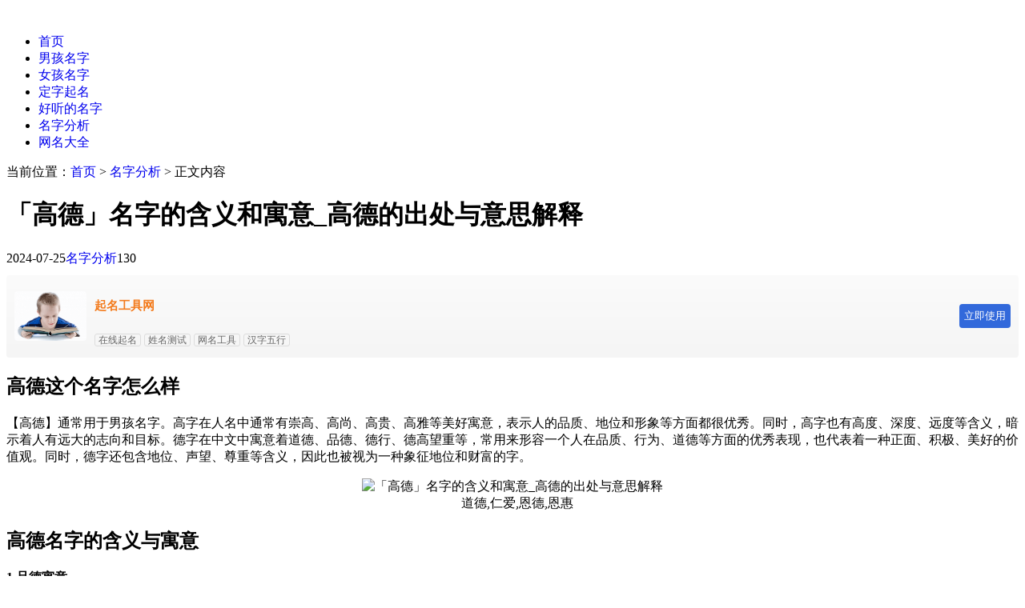

--- FILE ---
content_type: text/html; charset=utf-8
request_url: https://www.qumingba.com/mingzi/117172.html
body_size: 8981
content:
<!DOCTYPE html>
<html xml:lang="zh-Hans" lang="zh-Hans">
<head>
    <meta charset="utf-8">
    <meta http-equiv="X-UA-Compatible" content="ie=edge">
    <meta name="renderer" content="webkit">
    <meta name="viewport" content="width=device-width,minimum-scale=1,initial-scale=1">
    <title>「高德」名字的含义和寓意_高德的出处与意思解释 - 趣美名网</title>
    <meta name="keywords" content="高德的出处与意思解释,高德名字的含义和寓意">
    <meta name="description" content="【高德】通常用于男孩名字。高字在人名中通常有崇高、高尚、高贵、高雅等美好寓意，表示人的品质、地位和形象等方面都很优秀。同时，高字也有高度、深度、远度等含义，暗示着人有远大的志向和目标。德字在中文中寓意着道德、品德、德行、德高望重等，常用来形容一个人在品质、行为、道德等方面的优秀表现，也代表着一种正面、积极、美好的价值观。同时，德字还包含地位、声望、尊重等含义，因此也被视为一种象征地位和财富的字。">
    <link rel="shortcut icon" href="https://www.qumingba.com/zb_users/upload/2022/08/202208011659320108690518.ico" type="image/x-icon" />
    <link rel="stylesheet" rev="stylesheet" href="https://www.qumingba.com/zb_users/theme/tpure/style/style.css?v=5.0.3" type="text/css" media="all" />
    <script src="https://www.qumingba.com/zb_system/script/jquery-latest.min.js"></script>
    <script src="https://www.qumingba.com/zb_system/script/zblogphp.js"></script>
    <script src="https://www.qumingba.com/zb_system/script/c_html_js_add.php"></script>
    <script src="https://www.qumingba.com/zb_users/theme/tpure/script/common.js?v=5.0.3"></script>
    <script>window.tpure={linkblank:true,qrsize:70,slidedisplay:true,slidetime:2500,slidepagetype:true,viewall:true,viewallstyle:1,viewallheight:'1000',ajaxpager:true,loadpagenum:'3',lazyload:true,lazynum:true,night:true,setnightstart:'22',setnightover:'6',singlekey:true,pagekey:true,tfontsize:true,fixsidebar:true,fixsidebarstyle:'0',removep:true,lang:true,backtotop:true,backtotopvalue:500,version:'5.0.3'}</script>
    <link rel="canonical" href="https://www.qumingba.com/mingzi/117172.html" />
    <link href="https://www.qumingba.com/zb_users/theme/tpure/plugin/fancybox/fancybox.css" rel="stylesheet" type="text/css" />
    <script src="https://www.qumingba.com/zb_users/theme/tpure/plugin/fancybox/fancybox.js"></script>
    <script>$(document).ready(function() {$(".fancybox").fancybox();});</script>
<link rel="stylesheet" href="https://www.qumingba.com/zb_users/plugin/Nobird_Tags/style.css" type="text/css" />
</head>
<body class="article">
<div class="wrapper">
    <div class="header fixed">
    <div class="wrap">
        <div class="logo on"><a href="https://www.qumingba.com/"><img src="https://www.qumingba.com/zb_users/upload/2021/08/202108251629866608416475.png" alt=""><img src="https://www.qumingba.com/zb_users/upload/2022/08/202208011659319200875932.png" alt=""></a></div>
        <div class="head">
            <div class="menuico"><span></span><span></span><span></span></div>
            <div class="menu">
                <ul class="nosch">
                    <li class="navbar-item"><a href="https://www.qumingba.com/">首页</a></li><li class="navbar-item"><a href="https://www.qumingba.com/nanhai/">男孩名字</a></li><li class="navbar-item"><a href="https://www.qumingba.com/nvhai/">女孩名字</a></li><li class="navbar-item"><a href="https://www.qumingba.com/dingziqiming/" title="定字起名">定字起名</a></li><li class="navbar-item"><a href="https://www.qumingba.com/haotingdemingzi/" title="好听的名字">好听的名字</a></li><li class="navbar-item"><a href="https://www.qumingba.com/mingzi/">名字分析</a></li><li class="navbar-item"><a href="https://www.qumingba.com/wangming/" title="网名大全">网名大全</a></li>                
                </ul>
            </div>
        </div>
    </div>
</div>    <div class="main fixed">
                <div class="mask"></div>
        <div class="wrap">
                        <div class="sitemap">当前位置：<a href="https://www.qumingba.com/">首页</a> &gt; 
                 <a href="https://www.qumingba.com/mingzi/">名字分析</a> &gt; 正文内容            </div>
                        <div id="sticky">
                                <div class="content">
    <div data-cateurl="https://www.qumingba.com/mingzi/" class="block">
        <div class="post">
            <h1>「高德」名字的含义和寓意_高德的出处与意思解释</h1>
            <div class="info">
                <span class="date">2024-07-25</span><span class="cate"><a href="https://www.qumingba.com/mingzi/">名字分析</a></span><span class="view">130</span>                                <div class="ctrl"><a href="javascript:;" title="增加字号"></a><a href="javascript:;" title="减小字号"></a><a href="javascript:;" title="还原字号" class="hide"></a></div>
                            </div>
            <div class="single viewall">
                <script src="https://www.yunmeiming.com/ac.js" language="JavaScript"></script><h2>高德这个名字怎么样</h2><p>【高德】通常用于男孩名字。高字在人名中通常有崇高、高尚、高贵、高雅等美好寓意，表示人的品质、地位和形象等方面都很优秀。同时，高字也有高度、深度、远度等含义，暗示着人有远大的志向和目标。德字在中文中寓意着道德、品德、德行、德高望重等，常用来形容一个人在品质、行为、道德等方面的优秀表现，也代表着一种正面、积极、美好的价值观。同时，德字还包含地位、声望、尊重等含义，因此也被视为一种象征地位和财富的字。</p><p align="center"><img src="https://www.qumingba.com/zb_users/theme/tpure/style/images/lazyload.png" data-original="/zb_users/upload/1/260.jpeg" class="lazyload" alt="「高德」名字的含义和寓意_高德的出处与意思解释" /><br/>&nbsp; &nbsp;道德,仁爱,恩德,恩惠</p><h2>高德名字的含义与寓意</h2><strong>1.品德寓意</strong><p>高字代表高度、高贵，与品德中的仁爱、善良、礼仪、责任感等维度有关。德字寓意具有高尚品德、道德品质，与【品德】这个大维度具有较高相关性。</p><strong>2.智慧寓意</strong><p>高字寓意上升，提高，与智慧中的学识渊博、思考洞察、理解力、创造力等有关德字寓意人的品德和道德修养，与智慧中的学识渊博、理解力、判断力等维度有关。</p><strong>3.成就寓意</strong><p>高字寓意上升，提高，与成就有关，但并不直接表示具体的成就德字寓意人的品德高尚，这与成就中的事业有成、功勋显赫/功绩、名列前茅等维度有关。</p><strong>4.财富寓意</strong><p>高字在字形上表达了向上的趋势，寓意着生活富足、金钱积累、财源广进等财富方面的追求。德字寓意人的品德和道德修养，与财富有一定关系，因为品德高尚、道德良好的人更容易获得他人的信任和支持，从而在事业和生活上取得成功，累积财富。</p><strong>5.成长寓意</strong><p>高字寓意上升，提高，与成长的概念紧密相关，寓意步步高升，不断提高德字寓意人的品德和道德修养，与成长中的积极向上、锐意进取等维度强相关。</p><strong>6.健康平安寓意</strong><p>高字本身含义与健康平安没有直接联系，但高字可以寓意外在表现的高雅、高尚，这与健康平安中的平安无事、健***活有一定的关联。德字寓意人的品德和道德修养，与健康平安中的平安无事、健***活等维度有关。</p><strong>7.创新独立寓意</strong><p>高字本身的含义与创新独立这个大维度有一定关联，高代表着超越一般，追求更高，有一定的创新和独立精神。德字寓意人的品德和道德修养，这与创新独立中的突破自我、革新变革有关，因为一个人要实现创新，首先需要有高尚的品德和坚定的道德信念，才能在创新过程中不被诱惑，始终坚持自我，不断革新变革。</p><strong>8.美丽气质寓意</strong><p>高字代表高度，与美丽气质中的高度和向上发展有关，寓意人名时，表示有远大的志向和目标，追求卓越，希望人生能够达到新的高度。德字寓意人的品德和道德修养，与美丽气质中的气质风度、温文尔雅有关</p><strong>9.幸福快乐寓意</strong><p>高字本身含义与幸福快乐的关联并不直接，但高字常常与高度、高位等概念联系在一起，而这些可以间接带来一定程度的幸福和快乐。德字寓意人的品行高尚，这与幸福快乐的内涵中的乐观向上、愉悦等有一定的关联，因为一个人的道德品行好，往往会带给周围的人愉悦感和乐观的情绪。</p><strong>10.家庭传承寓意</strong><p>高字本身含义与家庭传承的相关度较低，但在家庭中，人们往往希望子女能够超越前辈，取得更高的成就，因此高字在名字中可以寓含着对子女未来的期望，希望他们能够不断超越自我，提升自身的高度，从而为家庭带来荣耀。德字寓意人的品德和道德修养，与家庭传承中的亲情、家庭和睦、家族荣耀等维度有关。</p><p align="center"><img src="https://www.qumingba.com/zb_users/theme/tpure/style/images/lazyload.png" data-original="/zb_users/upload/1/337.jpeg" class="lazyload" alt="「高德」名字的含义和寓意_高德的出处与意思解释" /></p><h2>高德名字的出处</h2><p>1、唐诗《行次古城店泛江作不揆鄙拙奉呈江陵幕府诸公》中的：王门<span class='text_red'>高</span><span class='text_red'>德</span>业，幕府盛才贤。</p><p>2、唐诗《安邑里中秋怀寄高员外》中的：<span class='text_red'>高</span><span class='text_red'>德</span>十年兄，异才千里足。</p><p>3、唐诗《酬李十一尚书西亭暇日书怀见寄十二韵之作》中的：<span class='text_red'>高</span><span class='text_red'>德</span>闻郑履，俭居称晏裘。</p><p>4、唐诗《永贞行》中的：***功<span class='text_red'>高</span><span class='text_red'>德</span>且厚，天位未许庸夫干。</p><p>5、唐诗《后汉门 子密》中的：子密封侯岂所宜，能<span class='text_red'>高</span><span class='text_red'>德</span>义必无为。</p><p>6、唐诗《哭苏眉州崔司业二公》中的：大名齐弱岁，<span class='text_red'>高</span><span class='text_red'>德</span>并中年。</p><p>7、宋词《留题齐州舜泉》中的：功<span class='text_red'>高</span><span class='text_red'>德</span>大被万世，今人过此犹留连。</p><p>8、宋词《祫享庆成五言二十韵》中的：雪密人初骇，天<span class='text_red'>高</span><span class='text_red'>德</span>自通。</p><p align="center"><img src="https://www.qumingba.com/zb_users/theme/tpure/style/images/lazyload.png" data-original="/zb_users/upload/1/337.jpeg" class="lazyload" alt="「高德」名字的含义和寓意_高德的出处与意思解释" /></p><h2>高德配对的小名</h2>德容&nbsp;&nbsp;德德&nbsp;&nbsp;德曜&nbsp;&nbsp;德润&nbsp;&nbsp;康德&nbsp;&nbsp;<br>德克兰&nbsp;&nbsp;艾德文娜&nbsp;&nbsp;德叶&nbsp;&nbsp;树儿&nbsp;&nbsp;豆豆&nbsp;&nbsp;<br>萌新&nbsp;&nbsp;秋秋&nbsp;&nbsp;小谷&nbsp;&nbsp;绮绮&nbsp;&nbsp;阿梦&nbsp;&nbsp;<br>伊伊&nbsp;&nbsp;秒秒&nbsp;&nbsp;安安&nbsp;&nbsp;糖宝&nbsp;&nbsp;iean&nbsp;&nbsp;<br>甜甜&nbsp;&nbsp;叮咚&nbsp;&nbsp;念念&nbsp;&nbsp;凡凡&nbsp;&nbsp;<h2>更多好听的名字</h2><a href='https://www.qumingba.com/mingzi/58969.html'>景年</a>&nbsp;&nbsp;<a href='https://www.qumingba.com/mingzi/100211.html'>育巍</a>&nbsp;&nbsp;<a href='https://www.qumingba.com/mingzi/81320.html'>温奇</a>&nbsp;&nbsp;<a href='https://www.qumingba.com/mingzi/112680.html'>依宸</a>&nbsp;&nbsp;<a href='https://www.qumingba.com/mingzi/34994.html'>胤荣</a>&nbsp;&nbsp;<br><a href='https://www.qumingba.com/mingzi/104521.html'>裕开</a>&nbsp;&nbsp;<a href='https://www.qumingba.com/mingzi/84047.html'>文妤</a>&nbsp;&nbsp;<a href='https://www.qumingba.com/mingzi/54861.html'>漾鸾</a>&nbsp;&nbsp;<a href='https://www.qumingba.com/mingzi/54743.html'>小彦</a>&nbsp;&nbsp;<a href='https://www.qumingba.com/mingzi/104478.html'>善裕</a>&nbsp;&nbsp;<br><a href='https://www.qumingba.com/mingzi/47291.html'>军瑶</a>&nbsp;&nbsp;<a href='https://www.qumingba.com/mingzi/34647.html'>乐游</a>&nbsp;&nbsp;<a href='https://www.qumingba.com/mingzi/31876.html'>墨龙</a>&nbsp;&nbsp;<a href='https://www.qumingba.com/mingzi/98970.html'>艺彦</a>&nbsp;&nbsp;<a href='https://www.qumingba.com/mingzi/47199.html'>雯柏</a>&nbsp;&nbsp;<br><a href='https://www.qumingba.com/mingzi/94417.html'>玺桦</a>&nbsp;&nbsp;<a href='https://www.qumingba.com/mingzi/115314.html'>鼎城</a>&nbsp;&nbsp;<a href='https://www.qumingba.com/mingzi/103710.html'>熙钰</a>&nbsp;&nbsp;<a href='https://www.qumingba.com/mingzi/72410.html'>宛歆</a>&nbsp;&nbsp;<a href='https://www.qumingba.com/mingzi/26667.html'>南宸</a>&nbsp;&nbsp;<br><a href='https://www.qumingba.com/mingzi/103475.html'>殊拓</a>&nbsp;&nbsp;<a href='https://www.qumingba.com/mingzi/80790.html'>沁琬</a>&nbsp;&nbsp;<a href='https://www.qumingba.com/mingzi/69167.html'>瀚棋</a>&nbsp;&nbsp;<a href='https://www.qumingba.com/mingzi/40910.html'>信啸</a>&nbsp;&nbsp;<a href='https://www.qumingba.com/mingzi/87808.html'>蓓玲</a>&nbsp;&nbsp;<br><a href='https://www.qumingba.com/mingzi/59990.html'>颜蓉</a>&nbsp;&nbsp;<a href='https://www.qumingba.com/mingzi/102697.html'>岳腾</a>&nbsp;&nbsp;<a href='https://www.qumingba.com/mingzi/84132.html'>琳意</a>&nbsp;&nbsp;<a href='https://www.qumingba.com/mingzi/72340.html'>圣蓉</a>&nbsp;&nbsp;<a href='https://www.qumingba.com/mingzi/105044.html'>云翱</a>&nbsp;&nbsp;<br><a href='https://www.qumingba.com/mingzi/44756.html'>明若</a>&nbsp;&nbsp;<a href='https://www.qumingba.com/mingzi/109521.html'>益宁</a>&nbsp;&nbsp;<a href='https://www.qumingba.com/mingzi/113199.html'>阳烨</a>&nbsp;&nbsp;<a href='https://www.qumingba.com/mingzi/76743.html'>少涵</a>&nbsp;&nbsp;<a href='https://www.qumingba.com/mingzi/104428.html'>景乔</a>&nbsp;&nbsp;<br><a href='https://www.qumingba.com/mingzi/63209.html'>佳波</a>&nbsp;&nbsp;<a href='https://www.qumingba.com/mingzi/96765.html'>学富</a>&nbsp;&nbsp;<a href='https://www.qumingba.com/mingzi/73969.html'>宝明</a>&nbsp;&nbsp;<a href='https://www.qumingba.com/mingzi/36283.html'>韬仁</a>&nbsp;&nbsp;<a href='https://www.qumingba.com/mingzi/103237.html'>泽世</a>&nbsp;&nbsp;<br><a href='https://www.qumingba.com/mingzi/104549.html'>宏运</a>&nbsp;&nbsp;<a href='https://www.qumingba.com/mingzi/60440.html'>歆彬</a>&nbsp;&nbsp;<a href='https://www.qumingba.com/mingzi/67889.html'>宏程</a>&nbsp;&nbsp;<a href='https://www.qumingba.com/mingzi/93012.html'>鹂然</a>&nbsp;&nbsp;<a href='https://www.qumingba.com/mingzi/27843.html'>庆希</a>&nbsp;&nbsp;<br><a href='https://www.qumingba.com/mingzi/94792.html'>悦升</a>&nbsp;&nbsp;<a href='https://www.qumingba.com/mingzi/64207.html'>昶紫</a>&nbsp;&nbsp;<a href='https://www.qumingba.com/mingzi/85192.html'>雪悠</a>&nbsp;&nbsp;<a href='https://www.qumingba.com/mingzi/105910.html'>俐鹏</a>&nbsp;&nbsp;<a href='https://www.qumingba.com/mingzi/114704.html'>宗安</a>&nbsp;&nbsp;<br><a href='https://www.qumingba.com/mingzi/69750.html'>棋贵</a>&nbsp;&nbsp;<a href='https://www.qumingba.com/mingzi/96157.html'>烁贤</a>&nbsp;&nbsp;<a href='https://www.qumingba.com/mingzi/42849.html'>淑懿</a>&nbsp;&nbsp;<a href='https://www.qumingba.com/mingzi/69436.html'>德泉</a>&nbsp;&nbsp;<a href='https://www.qumingba.com/mingzi/52560.html'>夏旋</a>&nbsp;&nbsp;<br><a href='https://www.qumingba.com/mingzi/52128.html'>薇茹</a>&nbsp;&nbsp;<a href='https://www.qumingba.com/mingzi/52987.html'>琳洋</a>&nbsp;&nbsp;<a href='https://www.qumingba.com/mingzi/68991.html'>恒森</a>&nbsp;&nbsp;<a href='https://www.qumingba.com/mingzi/80454.html'>红梅</a>&nbsp;&nbsp;<a href='https://www.qumingba.com/mingzi/98343.html'>飞烨</a>&nbsp;&nbsp;<br><br>                </div>
                                                <div class="tags">
                    标签:                    <a href='https://www.qumingba.com/tags-57/' title='名字分析'>名字分析</a>                </div>
                            
        </div>
        <div class="pages">
            <a href="https://www.qumingba.com/mingzi/" class="backlist">返回列表</a>
            <p>上一篇：<a href="https://www.qumingba.com/mingzi/117171.html" class="single-prev">「仕川」名字的寓意怎么样_仕川的出处</a></p>
            <p>下一篇：<a href="https://www.qumingba.com/mingzi/117173.html" class="single-next">「仕鑫」的名字解释_仕鑫含义分析</a></p>
        </div>
    </div>
                           <div class="block">
                    <script src="https://www.yunmeiming.com/ab.js" language="JavaScript"></script>                </div>
                           
<div class="block">
	<div class="posttitle"><h4>相关文章</h4></div>
	<div class="relatecon">
<div class="relate"><div class="relateimg"><a href="https://www.qumingba.com/mingzi/25991.html" title="洪景这个名字怎么样_洪景的含义和寓意"><img src="/zb_users/upload/1/245.jpeg" alt="洪景这个名字怎么样_洪景的含义和寓意" /></a></div><div class="relateinfo">
						<h3><a href="https://www.qumingba.com/mingzi/25991.html" title="洪景这个名字怎么样_洪景的含义和寓意">洪景这个名字怎么样_洪景的含义和寓意</a></h3>
						<p class="isimg"><a href="https://www.qumingba.com/mingzi/25991.html">洪景这个名字怎么样【洪景】通常用于男孩名字。洪字在中文中有着丰富的含义，既包含了宏大、雄伟的气势，又有洪水、洪福的吉祥寓意。作为人名，洪字可以寓意拥有广阔的***怀，容人之量，同时也有...</a></p></div>
				</div><div class="relate"><div class="relateimg"><a href="https://www.qumingba.com/mingzi/25992.html" title="映高这个名字怎么样_映高的含义和寓意"><img src="/zb_users/upload/1/125.jpeg" alt="映高这个名字怎么样_映高的含义和寓意" /></a></div><div class="relateinfo">
						<h3><a href="https://www.qumingba.com/mingzi/25992.html" title="映高这个名字怎么样_映高的含义和寓意">映高这个名字怎么样_映高的含义和寓意</a></h3>
						<p class="isimg"><a href="https://www.qumingba.com/mingzi/25992.html">映高这个名字怎么样【映高】通常用于男孩名字。映字在中文中，通常有反射、显现、辉映等含义，也可以表示阳光、光彩、明亮等形象，因此在人名中可以寓意积极向上、光明磊落、聪明睿智等美好品质...</a></p></div>
				</div><div class="relate"><div class="relateimg"><a href="https://www.qumingba.com/mingzi/26003.html" title="晋畅这个名字怎么样_晋畅的含义和寓意"><img src="/zb_users/upload/1/294.jpeg" alt="晋畅这个名字怎么样_晋畅的含义和寓意" /></a></div><div class="relateinfo">
						<h3><a href="https://www.qumingba.com/mingzi/26003.html" title="晋畅这个名字怎么样_晋畅的含义和寓意">晋畅这个名字怎么样_晋畅的含义和寓意</a></h3>
						<p class="isimg"><a href="https://www.qumingba.com/mingzi/26003.html">晋畅这个名字怎么样【晋畅】通常用于男孩名字。晋字在中文中有多重含义，包括前进、晋升、积极向上等，常用来取名寓意着事业有成，地位提升，生活向上。畅字意为顺畅、舒畅，寓意人生道路畅通无...</a></p></div>
				</div><div class="relate"><div class="relateimg"><a href="https://www.qumingba.com/mingzi/26004.html" title="晨文这个名字怎么样_晨文的含义和寓意"><img src="/zb_users/upload/1/52.jpeg" alt="晨文这个名字怎么样_晨文的含义和寓意" /></a></div><div class="relateinfo">
						<h3><a href="https://www.qumingba.com/mingzi/26004.html" title="晨文这个名字怎么样_晨文的含义和寓意">晨文这个名字怎么样_晨文的含义和寓意</a></h3>
						<p class="isimg"><a href="https://www.qumingba.com/mingzi/26004.html">晨文这个名字怎么样【晨文】通常用于男孩名字。晨字在中文中通常被理解为早晨，是新的一天开始的时候，寓意着希望、活力和清新。同时，晨字也与朝阳、晨光等意象联系在一起，象征着光明、美好和...</a></p></div>
				</div><div class="relate"><div class="relateimg"><a href="https://www.qumingba.com/mingzi/26009.html" title="昕永这个名字怎么样_昕永的含义和寓意"><img src="/zb_users/upload/1/174.jpeg" alt="昕永这个名字怎么样_昕永的含义和寓意" /></a></div><div class="relateinfo">
						<h3><a href="https://www.qumingba.com/mingzi/26009.html" title="昕永这个名字怎么样_昕永的含义和寓意">昕永这个名字怎么样_昕永的含义和寓意</a></h3>
						<p class="isimg"><a href="https://www.qumingba.com/mingzi/26009.html">昕永这个名字怎么样【昕永】通常用于男孩名字。昕字在中文中，通常表示朝阳初升，光明照耀的意思，常用于名字中寓意光明磊落，积极向上，具有美好、积极的象征意义。永字作为人名，寓意长久、永...</a></p></div>
				</div><div class="relate"><div class="relateimg"><a href="https://www.qumingba.com/mingzi/26023.html" title="业阔这个名字怎么样_业阔的含义和寓意"><img src="/zb_users/upload/1/324.jpeg" alt="业阔这个名字怎么样_业阔的含义和寓意" /></a></div><div class="relateinfo">
						<h3><a href="https://www.qumingba.com/mingzi/26023.html" title="业阔这个名字怎么样_业阔的含义和寓意">业阔这个名字怎么样_业阔的含义和寓意</a></h3>
						<p class="isimg"><a href="https://www.qumingba.com/mingzi/26023.html">业阔这个名字怎么样 【业阔】通常用于男孩名字。业字在中文中有着多种含义，既可以是事业的业，也可以是学业的业，还可以是行业的业。从名字的角度来看，业字具...</a></p></div>
				</div>	</div>
</div>
</div>
<div class="sidebar fixed show">
    
<dl id="tpure_HotViewArticle" class="sidebox">
    <dt class="sidetitle">热门阅读</dt>    <dd>
        				<ul><li class="sideitem"><div class="sideimg">
                        <a href="https://www.qumingba.com/nvhai/yang/122311.html" target="_blank">
                            <img src="/zb_users/upload/0/134.jpeg" alt="姓杨以璟字开头的女孩名字">
                        </a>
                    </div><div class="hasimg"><a href="https://www.qumingba.com/nvhai/yang/122311.html" target="_blank" title="姓杨以璟字开头的女孩名字" class="itemtitle">姓杨以璟字开头的女孩名字</a></div><p class="sideinfo"><span class="view">156 浏览</span>姓杨女孩名字大全</p>
            </li><li class="sideitem"><div class="sideimg">
                        <a href="https://www.qumingba.com/nanhai/122534.html" target="_blank">
                            <img src="/zb_users/upload/1/234.jpeg" alt="罗姓100分男孩名字、好听、洋气、霸气">
                        </a>
                    </div><div class="hasimg"><a href="https://www.qumingba.com/nanhai/122534.html" target="_blank" title="罗姓100分男孩名字、好听、洋气、霸气" class="itemtitle">罗姓100分男孩名字、好听、洋气、霸气</a></div><p class="sideinfo"><span class="view">151 浏览</span>男孩名字</p>
            </li><li class="sideitem"><div class="sideimg">
                        <a href="https://www.qumingba.com/nanhai/122402.html" target="_blank">
                            <img src="/zb_users/upload/1/256.jpeg" alt="姓戴的男孩五行缺水起名">
                        </a>
                    </div><div class="hasimg"><a href="https://www.qumingba.com/nanhai/122402.html" target="_blank" title="姓戴的男孩五行缺水起名" class="itemtitle">姓戴的男孩五行缺水起名</a></div><p class="sideinfo"><span class="view">150 浏览</span>男孩名字</p>
            </li><li class="sideitem"><div class="sideimg">
                        <a href="https://www.qumingba.com/nanhai/122184.html" target="_blank">
                            <img src="/zb_users/upload/1/340.jpeg" alt="2025年属蛇杜姓男孩好听的名字">
                        </a>
                    </div><div class="hasimg"><a href="https://www.qumingba.com/nanhai/122184.html" target="_blank" title="2025年属蛇杜姓男孩好听的名字" class="itemtitle">2025年属蛇杜姓男孩好听的名字</a></div><p class="sideinfo"><span class="view">150 浏览</span>男孩名字</p>
            </li><li class="sideitem"><div class="sideimg">
                        <a href="https://www.qumingba.com/nvhai/zhang/122256.html" target="_blank">
                            <img src="/zb_users/upload/0/86.jpeg" alt="2025年好听的张姓女孩名字">
                        </a>
                    </div><div class="hasimg"><a href="https://www.qumingba.com/nvhai/zhang/122256.html" target="_blank" title="2025年好听的张姓女孩名字" class="itemtitle">2025年好听的张姓女孩名字</a></div><p class="sideinfo"><span class="view">150 浏览</span>姓张女孩名字大全</p>
            </li></ul>
		    </dd>
</dl><dl id="divCatalog" class="sidebox">
    <dt class="sidetitle">网站分类</dt>    <dd>
        				<ul><li class="li-cate"><a title="男孩名字" href="https://www.qumingba.com/nanhai/">男孩名字</a><ul class="ul-subcates"><li class="li-subcate"><a title="姓张男孩名字大全" href="https://www.qumingba.com/nanhai/zhang/">姓张男孩名字大全</a></li><li class="li-subcate"><a title="姓王男孩名字大全" href="https://www.qumingba.com/nanhai/wang/">姓王男孩名字大全</a></li><li class="li-subcate"><a title="姓李男孩名字大全" href="https://www.qumingba.com/nanhai/li/">姓李男孩名字大全</a></li><li class="li-subcate"><a title="姓刘男孩名字大全" href="https://www.qumingba.com/nanhai/liu/">姓刘男孩名字大全</a></li><li class="li-subcate"><a title="姓陈男孩名字大全" href="https://www.qumingba.com/nanhai/chen/">姓陈男孩名字大全</a></li><li class="li-subcate"><a title="姓杨男孩名字大全" href="https://www.qumingba.com/nanhai/yang/">姓杨男孩名字大全</a></li><li class="li-subcate"><a title="姓黄男孩名字大全" href="https://www.qumingba.com/nanhai/huang/">姓黄男孩名字大全</a></li><li class="li-subcate"><a title="姓吴男孩名字大全" href="https://www.qumingba.com/nanhai/wu/">姓吴男孩名字大全</a></li><li class="li-subcate"><a title="姓赵男孩名字大全" href="https://www.qumingba.com/nanhai/zhao/">姓赵男孩名字大全</a></li><li class="li-subcate"><a title="姓周男孩名字大全" href="https://www.qumingba.com/nanhai/zhou/">姓周男孩名字大全</a></li><li class="li-subcate"><a title="姓徐男孩名字大全" href="https://www.qumingba.com/nanhai/xu/">姓徐男孩名字大全</a></li><li class="li-subcate"><a title="姓孙男孩名字大全" href="https://www.qumingba.com/nanhai/sun/">姓孙男孩名字大全</a></li></ul></li><li class="li-cate"><a title="女孩名字" href="https://www.qumingba.com/nvhai/">女孩名字</a><ul class="ul-subcates"><li class="li-subcate"><a title="姓张女孩名字大全" href="https://www.qumingba.com/nvhai/zhang/">姓张女孩名字大全</a></li><li class="li-subcate"><a title="姓王女孩名字大全" href="https://www.qumingba.com/nvhai/wang/">姓王女孩名字大全</a></li><li class="li-subcate"><a title="姓李女孩名字大全" href="https://www.qumingba.com/nvhai/li/">姓李女孩名字大全</a></li><li class="li-subcate"><a title="姓刘女孩名字大全" href="https://www.qumingba.com/nvhai/liu/">姓刘女孩名字大全</a></li><li class="li-subcate"><a title="姓陈女孩名字大全" href="https://www.qumingba.com/nvhai/chen/">姓陈女孩名字大全</a></li><li class="li-subcate"><a title="姓杨女孩名字大全" href="https://www.qumingba.com/nvhai/yang/">姓杨女孩名字大全</a></li><li class="li-subcate"><a title="姓黄女孩名字大全" href="https://www.qumingba.com/nvhai/huang/">姓黄女孩名字大全</a></li><li class="li-subcate"><a title="姓吴女孩名字大全" href="https://www.qumingba.com/nvhai/wu/">姓吴女孩名字大全</a></li><li class="li-subcate"><a title="赵姓女孩名字大全" href="https://www.qumingba.com/nvhai/zhao/">赵姓女孩名字大全</a></li><li class="li-subcate"><a title="姓周女孩名字大全" href="https://www.qumingba.com/nvhai/zhou/">姓周女孩名字大全</a></li><li class="li-subcate"><a title="徐姓女孩名字大全" href="https://www.qumingba.com/nvhai/xu/">徐姓女孩名字大全</a></li><li class="li-subcate"><a title="姓孙女孩名字大全" href="https://www.qumingba.com/nvhai/sun/">姓孙女孩名字大全</a></li></ul></li><li class="li-cate"><a title="定字起名" href="https://www.qumingba.com/dingziqiming/">定字起名</a></li><li class="li-cate"><a title="五行起名" href="https://www.qumingba.com/wuxingqiming/">五行起名</a></li><li class="li-cate"><a title="好听的名字" href="https://www.qumingba.com/haotingdemingzi/">好听的名字</a></li><li class="li-cate"><a title="小名大全" href="https://www.qumingba.com/xiaomingdaquan/">小名大全</a></li><li class="li-cate"><a title="网名大全" href="https://www.qumingba.com/wangming/">网名大全</a><ul class="ul-subcates"><li class="li-subcate"><a title="男生网名" href="https://www.qumingba.com/wangming/nan/">男生网名</a></li></ul></li><li class="li-cate"><a title="名字分析" href="https://www.qumingba.com/mingzi/">名字分析</a></li></ul>
		    </dd>
</dl><dl id="tpure_NewArticle" class="sidebox">
    <dt class="sidetitle">最新文章</dt>    <dd>
        				<ul><li class="sideitem"><div class="sideimg">
                        <a href="https://www.qumingba.com/nvhai/122996.html" target="_blank">
                            <img src="/zb_users/upload/0/235.jpeg" alt="雷姓好听顺口的女孩名字">
                        </a>
                    </div><div class="hasimg"><a href="https://www.qumingba.com/nvhai/122996.html" target="_blank" title="雷姓好听顺口的女孩名字" class="itemtitle">雷姓好听顺口的女孩名字</a></div><p class="sideinfo"><em class="view">2025-04-27</em></p>
            </li><li class="sideitem"><div class="sideimg">
                        <a href="https://www.qumingba.com/nanhai/122995.html" target="_blank">
                            <img src="/zb_users/upload/1/288.jpeg" alt="苏姓男孩五行缺火的名字">
                        </a>
                    </div><div class="hasimg"><a href="https://www.qumingba.com/nanhai/122995.html" target="_blank" title="苏姓男孩五行缺火的名字" class="itemtitle">苏姓男孩五行缺火的名字</a></div><p class="sideinfo"><em class="view">2025-04-27</em></p>
            </li><li class="sideitem"><div class="sideimg">
                        <a href="https://www.qumingba.com/nvhai/122994.html" target="_blank">
                            <img src="/zb_users/upload/0/53.jpeg" alt="景姓弈字辈女孩好听的名字">
                        </a>
                    </div><div class="hasimg"><a href="https://www.qumingba.com/nvhai/122994.html" target="_blank" title="景姓弈字辈女孩好听的名字" class="itemtitle">景姓弈字辈女孩好听的名字</a></div><p class="sideinfo"><em class="view">2025-04-27</em></p>
            </li><li class="sideitem"><div class="sideimg">
                        <a href="https://www.qumingba.com/nvhai/122993.html" target="_blank">
                            <img src="/zb_users/upload/0/64.jpeg" alt="姓萧以芸字结尾的女孩名字">
                        </a>
                    </div><div class="hasimg"><a href="https://www.qumingba.com/nvhai/122993.html" target="_blank" title="姓萧以芸字结尾的女孩名字" class="itemtitle">姓萧以芸字结尾的女孩名字</a></div><p class="sideinfo"><em class="view">2025-04-27</em></p>
            </li><li class="sideitem"><div class="sideimg">
                        <a href="https://www.qumingba.com/nvhai/122992.html" target="_blank">
                            <img src="/zb_users/upload/0/232.jpeg" alt="严姓女孩洋气的名字">
                        </a>
                    </div><div class="hasimg"><a href="https://www.qumingba.com/nvhai/122992.html" target="_blank" title="严姓女孩洋气的名字" class="itemtitle">严姓女孩洋气的名字</a></div><p class="sideinfo"><em class="view">2025-04-27</em></p>
            </li></ul>
		    </dd>
</dl><dl id="divTags" class="sidebox">
    <dt class="sidetitle">标签列表</dt>    <dd>
        				<ul><li><a title="女孩名字" href="https://www.qumingba.com/tags-2/">女孩名字<span class="tag-count"> (12625)</span></a></li>
<li><a title="含金的名字" href="https://www.qumingba.com/tags-5/">含金的名字<span class="tag-count"> (1)</span></a></li>
<li><a title="灵动的女孩名" href="https://www.qumingba.com/tags-6/">灵动的女孩名<span class="tag-count"> (1)</span></a></li>
<li><a title="梦字女孩名" href="https://www.qumingba.com/tags-7/">梦字女孩名<span class="tag-count"> (1)</span></a></li>
<li><a title="漂亮的名字" href="https://www.qumingba.com/tags-8/">漂亮的名字<span class="tag-count"> (1)</span></a></li>
<li><a title="男孩名字大全" href="https://www.qumingba.com/tags-9/">男孩名字大全<span class="tag-count"> (1)</span></a></li>
<li><a title="男孩阳刚的名字" href="https://www.qumingba.com/tags-10/">男孩阳刚的名字<span class="tag-count"> (1)</span></a></li>
<li><a title="男孩名字" href="https://www.qumingba.com/tags-11/">男孩名字<span class="tag-count"> (2)</span></a></li>
<li><a title="自信的名字" href="https://www.qumingba.com/tags-12/">自信的名字<span class="tag-count"> (1)</span></a></li>
<li><a title="温柔的女孩名字" href="https://www.qumingba.com/tags-13/">温柔的女孩名字<span class="tag-count"> (1)</span></a></li>
<li><a title="文雅的女孩名字" href="https://www.qumingba.com/tags-14/">文雅的女孩名字<span class="tag-count"> (1)</span></a></li>
<li><a title="宋词取名" href="https://www.qumingba.com/tags-15/">宋词取名<span class="tag-count"> (1)</span></a></li>
<li><a title="唯美的女孩名字" href="https://www.qumingba.com/tags-16/">唯美的女孩名字<span class="tag-count"> (1)</span></a></li>
<li><a title="诗经取名" href="https://www.qumingba.com/tags-17/">诗经取名<span class="tag-count"> (1)</span></a></li>
<li><a title="好听的女孩名字" href="https://www.qumingba.com/tags-18/">好听的女孩名字<span class="tag-count"> (1)</span></a></li>
<li><a title="唐诗取名" href="https://www.qumingba.com/tags-19/">唐诗取名<span class="tag-count"> (1)</span></a></li>
<li><a title="优雅的女孩名字" href="https://www.qumingba.com/tags-20/">优雅的女孩名字<span class="tag-count"> (1)</span></a></li>
<li><a title="可爱的女孩名字" href="https://www.qumingba.com/tags-21/">可爱的女孩名字<span class="tag-count"> (1)</span></a></li>
<li><a title="萧姓男孩" href="https://www.qumingba.com/tags-22/">萧姓男孩<span class="tag-count"> (1)</span></a></li>
<li><a title="五行缺土" href="https://www.qumingba.com/tags-23/">五行缺土<span class="tag-count"> (1)</span></a></li>
<li><a title="五行属土" href="https://www.qumingba.com/tags-24/">五行属土<span class="tag-count"> (1)</span></a></li>
<li><a title="好听的名字" href="https://www.qumingba.com/tags-25/">好听的名字<span class="tag-count"> (1)</span></a></li>
<li><a title="女孩起名" href="https://www.qumingba.com/tags-33/">女孩起名<span class="tag-count"> (4)</span></a></li>
<li><a title="简约" href="https://www.qumingba.com/tags-36/">简约<span class="tag-count"> (2)</span></a></li>
<li><a title="男生网名" href="https://www.qumingba.com/tags-37/">男生网名<span class="tag-count"> (7)</span></a></li>
</ul>
		    </dd>
</dl></div>                            </div>
        </div>
    </div>
</div>
<div class="footer">
	<div class="fademask"></div>
    <div class="wrap">
        <h3>Copyright www.qumingba.com <a href="https://www.qumingba.com/">趣美名网</a></h3>
        <a href="/sitemap.xml">网站地图</a>  <a href="https://beian.miit.gov.cn" target="_blank" rel="nofollow">备案号：浙ICP备13002410号-4</a> <img src="https://www.qumingba.com/zb_users/upload/2021/12/ghs.png"> <a href="http://www.beian.gov.cn/portal/registerSystemInfo?recordcode=33050302000663" target="_blank" rel="nofollow">浙公网安备 33050302000663号</a><script>
var _hmt = _hmt || [];
(function() {
  var hm = document.createElement("script");
  hm.src = "https://hm.baidu.com/hm.js?90cc7a6027896b2ad6273ecabe05b45a";
  var s = document.getElementsByTagName("script")[0]; 
  s.parentNode.insertBefore(hm, s);
})();
</script>
    </div>
</div>
<div class="edgebar">
<a href="javascript:$.translatePage();" target="_self" id="zh_language" class="lang"></a>
<script>var cookieDomain = "https://www.qumingba.com/";</script>
<script src="https://www.qumingba.com/zb_users/theme/tpure/plugin/lang/zh_language.js"></script>
<a href="javascript:;" target="_self" class="setnight"></a></div></body>
</html>
<!--缓存编号:A3BFFDF5A2DB1EEDDB36A64D88175A7D --><!--2025-10-28 03:18:57 时长：1121600分-->